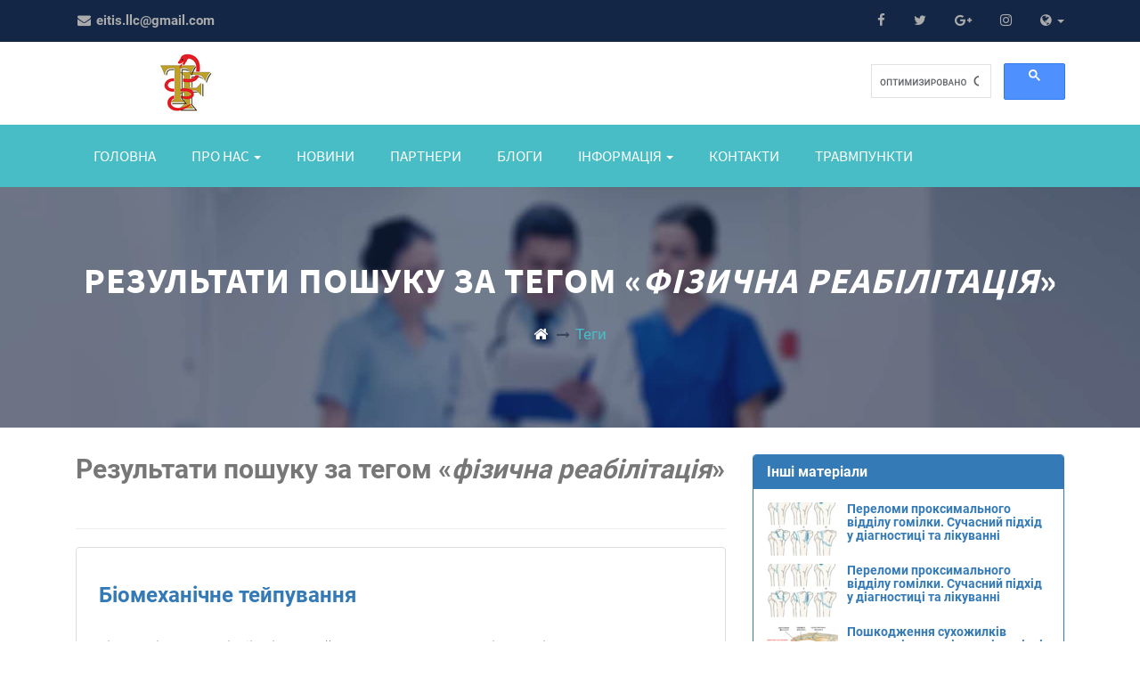

--- FILE ---
content_type: application/javascript
request_url: https://tf-g.com.ua/assets/js/ga.js
body_size: 43
content:
  window.dataLayer = window.dataLayer || [];
  function gtag(){ dataLayer.push(arguments); }
  gtag('js', new Date());

  gtag('config', 'G-FNJMX61646');